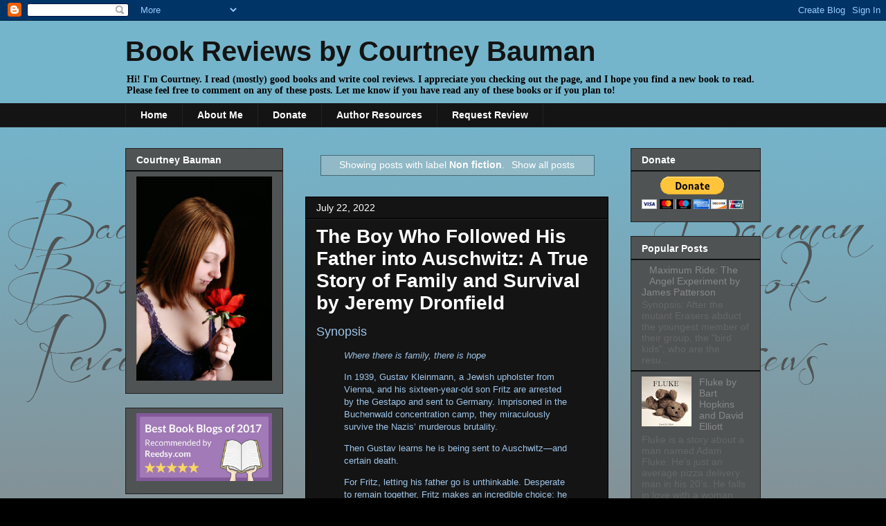

--- FILE ---
content_type: text/html; charset=utf-8
request_url: https://www.google.com/recaptcha/api2/aframe
body_size: 227
content:
<!DOCTYPE HTML><html><head><meta http-equiv="content-type" content="text/html; charset=UTF-8"></head><body><script nonce="US8D2HbP7mXSF962O_LWkA">/** Anti-fraud and anti-abuse applications only. See google.com/recaptcha */ try{var clients={'sodar':'https://pagead2.googlesyndication.com/pagead/sodar?'};window.addEventListener("message",function(a){try{if(a.source===window.parent){var b=JSON.parse(a.data);var c=clients[b['id']];if(c){var d=document.createElement('img');d.src=c+b['params']+'&rc='+(localStorage.getItem("rc::a")?sessionStorage.getItem("rc::b"):"");window.document.body.appendChild(d);sessionStorage.setItem("rc::e",parseInt(sessionStorage.getItem("rc::e")||0)+1);localStorage.setItem("rc::h",'1768744178127');}}}catch(b){}});window.parent.postMessage("_grecaptcha_ready", "*");}catch(b){}</script></body></html>